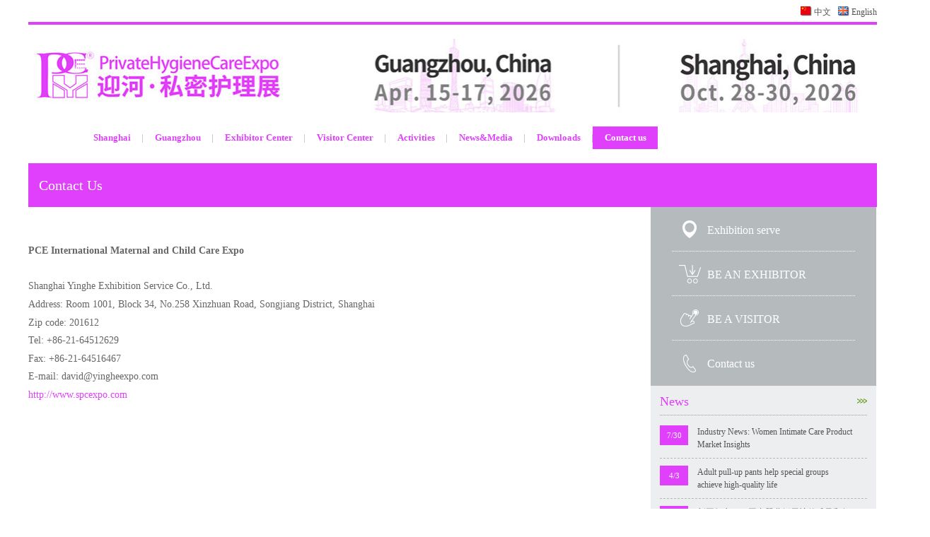

--- FILE ---
content_type: text/html
request_url: http://www.spcexpo.net/eng/news.asp?id=258
body_size: 3484
content:

<!DOCTYPE html PUBLIC "-//W3C//DTD XHTML 1.0 Transitional//EN" "http://www.w3.org/TR/xhtml1/DTD/xhtml1-transitional.dtd">
<html xmlns="http://www.w3.org/1999/xhtml">
<head id="Head1">

<meta http-equiv="Content-Type" content="text/html; charset=gb2312" />
<meta http-equiv="X-UA-Compatible" content="IE=Edge">
<title>International Private Care & Sanitation Supplies Expo</title>
<meta name="keywords" content="International Private Care & Sanitation Supplies Expo" />
<meta name="description" content="International Private Care & Sanitation Supplies Expo·口腔用品展·洗涤用品展·个护电器展·眼护用品展" />
<link rel="stylesheet" href="images/font-awesome.css">
<!--[if IE 7]>
<link rel="stylesheet" href="/templates/default/cn/css/font-awesome-ie7.css">
<![endif]-->

<meta name="viewport" content="width=device-width, initial-scale=1.0, maximum-scale=1.0">
<!-- CSS styles -->
<link href="images/reset.css" type="text/css" rel="stylesheet"/>
<link href="images/animate.css" type="text/css" rel="stylesheet">
<link href="images/css_et.css" rel="stylesheet" type="text/css">
<link href="images/width_et.css" rel="stylesheet" type="text/css">
<link href="images/style_et.css" rel="stylesheet" type="text/css">
<link rel="stylesheet" type="text/css" href="images/responsive.css">

<!-- CSS Registration -->
<link href="images/ite_vr_css.css" rel="stylesheet" type="text/css" />

<!-- JS files -->
<script src="images/jquery-latest.js"></script>
<script src="images/respond.js"></script>
<script src="images/et-scripts.js"></script>

<!--[if lt IE 10]><script src="/templates/default/cn/js/html5.js"></script><![endif]-->

</head>
<body>
<div class="wrapper">
<div class="container">

<!-- Service Open -->
<section class="service"><div class="language"><div class="languageSelectionWithCultures">
<div><a href="index.asp"><img src="images/cn.png"  /></a><a href="../index.asp">中文</a></div> <div><a href="index.asp"><img src="images/en.png" /></a><a href="index.asp">English</a></div>
</div>
</div></section>
<!-- Service Close -->
<!-- Header Open -->
<header><div class="logotype111"><a href="index.asp"><img src="logo.jpg" style="width:100%;"/></a></div> </header>
 
<!-- Navigation open -->

<div class="header_wrapper">

<nav>

	<ul id="menuElem" class="menu" style="width:1200px; margin-left:-300px;">
	<li class="sub hide"><a href="news.asp?id=1">Shanghai</a></li>
    <li class="line"></li>
		<li class="sub hide"><a href="news.asp?id=271">Guangzhou</a>
		<!--<ul>
<li><a href="news.asp?id=1">Introduction</a></li>
<li><a href="news.asp?id=2">Host Unit</a></li>
<li><a href="news.asp?id=3">Schedule</a></li>
<li><a href="news.asp?id=4">Exhibits scope</a></li>


		</ul>-->
		</li>
		<li class="line"></li>
       
		<li class="sub hide"><a href="news.asp?id=11">Exhibitor Center</a>
		<ul>
<li><a href="news.asp?id=11">Why to attend</a></li>
<li><a href="dj.asp" target="_blank">Registered</a></li>
<li><a href="news.asp?id=5">Exhibitor Services</a></li>
<li><a href="news.asp?id=10">Exhibition Cost</a></li>


		</ul>
		</li>
        <li class="line"></li>
		<li class="sub hide"><a href="news.asp?id=14">Visitor Center</a>
		<ul>
<li><a href="news.asp?id=14">Why to Visit</a></li>
<li><a href="news.asp?id=13">Exhibit Directory</a></li>
<li><a href="dj.asp" target="_blank">Registered</a></li>
<li><a href="news.asp?id=255">Exhibitor list</a></li>


		</ul>
		</li>
		<li class="line"></li>
		<li class="sub hide"><a href="sort2.asp?dy1=同期活动">Activities</a>
		<ul>
        

<li><a href="news.asp?id=1497">Turntable lottery</a></li>

<li><a href="news.asp?id=1496">Find Treasures</a></li>

<li><a href="news.asp?id=1495">Checkpoint </a></li>



		</ul>		
		
		</li>
		<li class="line"></li>
		<li class="sub hide"><a href="sort.asp?dy1=行业新闻">News&Media</a>
		<ul>
			<li><a href="sort.asp?dy1=行业新闻">News</a></li>             
			<li><a href="news_mt.asp">Media</a></li>
           
		</ul>
		</li>
		

        <li class="line"></li>
		<li class="sub hide"><a href="news_down.asp">Downloads</a>

        </li>
		<li class="line"></li>
		<li class="sub hide"><a href="news.asp?id=258" style="color:#fff;background:#e040fb;">Contact us</a></li>
	</ul>

</nav>
</div>
<!-- Navigation close -->





 


<!-- Main open -->
<main>

<section class="layer">
<div class="header-internal">
<h1>Contact Us</h1>
</div>
</section>

<section class="layer">
<div class="gd-2">
<div class="container-internal containers text">
<p>

<p>
	<span style="color:#666666;font-size:14px;"><strong><br />
</strong></span> 
</p>
<p>
	<span style="color:#666666;font-size:14px;"><strong>PCE International Maternal and Child Care&nbsp;Expo</strong></span> 
</p>
<p>
	<br />
</p>
<p>
	<span style="color:#666666;font-size:14px;">Shanghai Yinghe Exhibition Service Co., Ltd.</span> 
</p>
<p>
	<span style="color:#666666;font-size:14px;">Address: Room 1001, Block 34, No.258 Xinzhuan Road, Songjiang District, Shanghai</span> 
</p>
<p>
	<span style="color:#666666;font-size:14px;">Zip code: 201612</span> 
</p>
<p>
	<span style="color:#666666;font-size:14px;">Tel: +86-21-64512629</span> 
</p>
<p>
	<span style="color:#666666;font-size:14px;">Fax: +86-21-64516467</span> 
</p>
<p>
	<span style="color:#666666;font-size:14px;">E-mail: david@yingheexpo.com</span> 
</p>
<p>
	<span style="color:#666666;font-size:14px;"><a href="http://www.spcexpo.com">http://www.spcexpo.com</a></span> 
</p>
<p>
	<br />
</p>
<p>
	<span style="color:#666666;font-size:14px;"></span>&nbsp;
</p>

</p></div>
</div>

<div class="gd-3"><div class="gd-3 box-list-internal">
<a class="lnk" href="news.asp?id=11">Exhibition serve</a>
<a class="gt" href="dj.asp" target="_blank">BE AN EXHIBITOR</a>
<a class="bs" href="dj.asp" target="_blank">BE A VISITOR</a>
<a class="contact"  href="news.asp?id=258">Contact us</a>
</div>

<div class="gd-3 box-news ec">
<div class="container">
<h2><a href="sort.asp?dy1=%D0%D0%D2%B5%D0%C2%CE%C5"><span><img src="images/arrow.png"></span>News</a></h2>

<div>
<time datetime="1567131679">7/30</time>
<a href="news.asp?id=1509">Industry News: Women Intimate Care Product Market Insights</a>
</div>

<div>
<time datetime="1567131679">4/3</time>
<a href="news.asp?id=1508">Adult pull-up pants help special groups achieve high-quality life</a>
</div>

<div>
<time datetime="1567131679">10/24</time>
<a href="news.asp?id=1507">新国标之下，国产婴儿纸尿裤的质量和舒适性双双提高</a>
</div>

<div>
<time datetime="1567131679">10/24</time>
<a href="news.asp?id=1506">Selected in the second "Green Point China" top 50 list, the whole cotton era of the whole industry chain green innovation was recognized</a>
</div>

<div>
<time datetime="1567131679">10/24</time>
<a href="news.asp?id=1504">Market size and development trend of disposable medical disinfection wipes in China</a>
</div>


</div>
</div></div>
</section>

</main>
<!-- Main close -->    

<!-- Footer open -->
<footer>
<div class="footer-top">

	<ul id="menuElem">
		<li class="sub hide" style=""><a href="news.asp?id=1" style="">Overview</a>
		<ul>
<li><a href="news.asp?id=1">Introduction</a></li>
<li><a href="news.asp?id=2">Host Unit</a></li>
<li><a href="news.asp?id=3">Schedule</a></li>
<li><a href="news.asp?id=4">Exhibits scope</a></li>


		</ul>
		</li>
		<li class="sub hide" style=""><a href="news.asp?id=11">Exhibitor Center</a>
		<ul>
<li><a href="news.asp?id=11">Why to attend</a></li>
<li><a href="dj.asp" target="_blank">Registered</a></li>
<li><a href="news.asp?id=5">Exhibitor Services</a></li>
<li><a href="news.asp?id=10">Exhibition Cost</a></li>


		</ul>
		</li>
		<li class="sub hide" style=""><a href="news.asp?id=14">Visitor Center</a>
		<ul>
<li><a href="news.asp?id=14">Why to Visit</a></li>
<li><a href="news.asp?id=13">Exhibit Directory</a></li>
<li><a href="dj.asp" target="_blank">Registered</a></li>
<li><a href="news.asp?id=255">Exhibitor list</a></li>


		</ul>
		</li>
		
        <li class="sub hide" style=""><a href="sort.asp?dy1=行业新闻">News&Media</a>
		<ul>
<li><a href="sort.asp?dy1=行业新闻">News</a></li>             
			<li><a href="news_mt.asp">Media</a></li>


		</ul>
		</li>
        
<li class="sub hide" style=""><a href="sort2.asp?dy1=同期活动">Activities</a>

		</li>
		
	</ul>
    
    <div class="weixin">
	
    <img src="ewm.jpg"/><br>

     


    </div>


</div>
<div class="footer-bottom">
<div class="organiser"><br>
Copyright &copy; </span><span class="bai2">International Private Care & Sanitation Supplies Expo&nbsp; &nbsp;&nbsp;<a href="http://www.miitbeian.gov.cn/" target="_blank" style="color:#666;">沪ICP备17037700号-6</a> 
</div>
<div class="social">
<span> </span>
<a href="javascript:void(0);" onclick="document.getElementById('wechat_modal').style.display ='block'"><img src="images/ico_wx.jpg"/></a>
<a href="http://weibo.com/" target="_blank"><img src="images/ico_wb.jpg"/></a><br />
<br />

</div>
<div class="clearfix"></div>

</div>
</footer>
<!-- Footer close -->

<div id="wechat_modal">
    <div class="wechat_modal_header">
    	<a class="close" onclick="javascript:document.getElementById('wechat_modal').style.display='none';" target="_self">×</a>
        <h3>关注PCE</h3>
    </div>
    <div class="imgbox">
        <img src="ewm2.jpg">
    </div>
    <div class="bott">
        <div class="txt">扫描二维码，关注PCE</div>
    </div>
</div>

</div>
</div>

<!--toTop-->
<div class="toTop">&nbsp;</div>

</body>
</html>

--- FILE ---
content_type: text/css
request_url: http://www.spcexpo.net/eng/images/reset.css
body_size: 907
content:
html, body, div, span, applet, object, iframe,
h1, h2, h3, h4, h5, h6, p, blockquote, pre,
a, abbr, acronym, address, big, cite, code,
del, dfn, em, img, ins, kbd, q, s, samp,
small, strike, strong, sub, sup, tt, var,
b, u, i, center,
dl, dt, dd, ol, ul, li,
fieldset, form, label, legend,
 caption, tbody, tfoot, thead,  th, 
article, aside, canvas, details, embed,
figure, figcaption, footer, header, hgroup,
menu, nav, output, ruby, section, summary,
time, mark, audio, video
{
	margin:0;
	padding:0;
	border:0;
	font-size:100%;
	font:inherit;
	vertical-align:baseline;
}
.aaa111{ background-color:#e040fb;}
/* HTML5 display-role reset for older browsers */
article, aside, details, figcaption, figure,
footer, header, hgroup, menu, nav, section, main
{display: block;}

body
{line-height:1;}

ol, ul
{list-style:none;}

blockquote, q
{quotes:none;}

blockquote:before, blockquote:after,
q:before, q:after
{
	content:'';
	content:none;
}
table
{
	border-collapse:collapse;
	border-spacing:0;
}

strong
{font-weight:bold;}

.clearfix:after 
{
	content: ".";
	display: block;
	height: 0;
	max-height:0px;
	clear: both;
	visibility: hidden;
}
*html .clearfix{zoom: 1;}
+html .clearfix{zoom: 1;}

/* Minification failed (line 61, error number 1049): Browser hack generates invalid CSS */


--- FILE ---
content_type: text/css
request_url: http://www.spcexpo.net/eng/images/css_et.css
body_size: 1627
content:
body{color:#555}a{color:#e040fb}h1,h2,h3,h4,h5,h6{color:#e040fb}input[type=text],input[type=password],select,textarea{border-color:#b5bbbd}.service{border-bottom-color:#e040fb}.service a{color:#555} header .about{padding:0 0 0 15px; font-size:16px !important;}header .about .name{color:#666; font-weight:bold; line-height:22px;}header .about .date-venue{
	color:#fff;
	font-size:13px;
	background:#e040fb;
	width:463px;
	font-weight:bold;
	padding-top: 0;
	padding-right: 0;
	padding-bottom: 0;
	padding-left: 5px;
}header .about .date-venue em{color:#fff}nav{
	margin-top: 0;
	margin-right: 0;
	margin-bottom: 0;
	margin-left: 55px;
}nav>ul>li>a{color:#e040fb;border-left-color:#e040fb;border-bottom-color:#e040fb; font-size:13px; font-weight:normal;}nav .line{width:0px; border-left:1px solid #ccc !important; float:left; height:12px; margin:11px 0 0 0;}nav>ul>li:hover>a,nav>ul>li.active>a{color:#fff;background:#e040fb}nav .sub ul{background:#f9f9f9;border-top-color:#e040fb}nav .sub ul a{border-bottom-color:#c3c7c9}nav .sub ul li:hover{background:#c3c7c9}nav .sub ul li:hover a{color:#555}.main-slider .slider-container a span{background:#e040fb;color:#fff}.box-about{color:#fff}.box-about h1,.box-about h2,.box-about h3,.box-about a{color:#fff}.box-list-main a,.box-list-internal a{border-bottom-color:#fff}.box-list-main a{color:#fff;background-color:#e040fb; margin:0 30px;}.box-list-internal a{color:#fff;background-color:#b5bbbd}.box-list-main a:hover,.box-list-internal a:hover{color:#c3c7c9}.ctc{background-color:#e040fb!important}.header-internal{background:#e040fb}.header-internal h1{color:#fff}.expositionlist div{background:#eceeef}.expositionlist div a:hover{background:#c3c7c9;color:#555}.expositionpavilion a{background:#c3c7c9;color:#fff}.expositionpavilion a:hover,.expositionpavilion .active{background:#e040fb;color:#fff}.expositionarea .tooltip{background:#c3c7c9;color:#555}.support-menu .line{border-bottom-color:#b5bbbd}.support-menu a{background:#b5bbbd;color:#fff;border-top-color:#b5bbbd;border-left-color:#b5bbbd;border-right-color:#b5bbbd;border-bottom-color:#b5bbbd}.support-menu a:hover,.support-menu .active a{background:#fff;color:#555;border-top-color:#b5bbbd;border-left-color:#b5bbbd;border-right-color:#b5bbbd;border-bottom-color:#fff;background:#fff}.container-support .support-list .description .letter{background:#e040fb;color:#fff}.box-hotlink a{color:#555}.box-hotlink a:hover{color:#e040fb}.box-hotlink .new span{background:#c00;color:#fff}.pager a{background:#eceeef;color:#555}.pager a:hover,.pager span{background:#e040fb;color:#fff}.btn-submit{background:#e040fb;color:#fff}.btn-reset{background:#b5bbbd;color:#fff}.sideservice div a{color:#fff}.sideservice .ss-bs{background-color:#e040fb}.sideservice .ss-gt{background-color:#e040fb}.productlist h5{border-bottom-color:#b5bbbd;color:#555}.box-exhibition{color:#555}.box-exhibition div h2{border-bottom-color:#b5bbbd}.box-exhibition-landing .links a:hover{color:#e040fb}.box-slider h2{border-bottom-color:#e040fb}.box-slider a div{color:#555;background-color:#f9f9f9}.container-photogallery a span{background:#fff;color:#555}.container-videogallery div .about{background:#eceeef}.forms .FormPanel .FormButton{background:#e040fb;color:#fff}.btn:hover{background:#e040fb}.forms-event .FormPanel .FormButton{background:#e040fb;color:#fff}.btn:hover{background:#e040fb}.event-menu ul{border-bottom-color:#b5bbbd}.event-menu li a{background:#b5bbbd;color:#fff}.event-menu .active a,.event-menu li a:hover{background:#e040fb}.event-program-list>div{border-bottom-color:#b5bbbd}.event-program-list .plug{border-bottom-color:#b5bbbd}.event-program-list .speaker .description .materials,.event-program-list .sd-link{background-color:#e040fb;color:#fff}.event-program-list .sd-link:hover{background:#e040fb}.event-contest-list .cl-item a div{border:1px solid #b5bbbd;color:#555}.event-contest-list em{color:#fff;background:#e040fb}.event-contest-list .vote{color:#fff;background:#e040fb}.footer-top{background:#b5bbbd}.footer-top a{color:#fff}.footer-bottom .support div div nobr{background:#eceeef;border-color:#b5bbbd}.box-news h2{border-bottom-color:#e040fb}.box-news h2 a{color:#e040fb}.box-news div div{border-bottom-color:#b5bbbd}.box-news time{background:#e040fb;color:#fff}.box-news a{color:#555}.box-news a:hover{color:#e040fb}.news-list article{border-bottom-color:#b5bbbd}.news-filter a{background:#eceeef;color:#555}.news-filter a:hover,.news-filter .active{background:#e040fb;color:#fff}.showmore{background:#e040fb;color:#fff}.text .dsgn th{border-bottom-color:#e040fb;background:#eceeef}.text .dsgn td{border-bottom-color:#b5bbbd}.Logonform{}.Logonform .LogonBlock .btn,.Logonform .RetrievalPassword .btn{background-color:#e040fb}.Logonform .LogonBlock .btn:hover{background-color:#e040fb}.exhibitorlist .header{background:#e040fb;color:#fff}.exhibitorlist .row{border-bottom-color:#b5bbbd}.categorieslist a{color:#555}.categorieslist a:hover,.categorieslist .active{background:#e040fb;color:#fff}.feedbackform{border:1px solid #b5bbbd;background:#f9f9f9}.feedbackform #feed{background:#e040fb;color:#fff}.addfeedback a{background:#e040fb;color:#fff}


--- FILE ---
content_type: text/css
request_url: http://www.spcexpo.net/eng/images/width_et.css
body_size: 1782
content:
@media screen and (min-width:1200px) {
	.wrapper {
	width:1200px
}
header .logotype {
	width:320px
}
header>div {
	display:table-cell
}
.siteswitch a {
	display:table-cell
}
.main-slider {
	height:470px
}
.box-list-main a {
	padding:18px 0 0 50px;
	height:35px
}
.box-slider .container {
	width:inherit
}
.box-support {
	width:100%;
	display:table
}
.box-support h2 {
	display:table-caption
}
.box-support .container {
	display:table-row
}
.box-support .container div {
	display:table-cell;
	width:20%
}
.gd-1,.gd-2,.gd-3 {
	float:left
}
.gd-1 {
	width:100%
}
.gd-2 {
	width:880px
}
.gd-3 {
	width:319px
}
.b-300-80 {
	width:985px;
	margin:0 0 0 -28px
}
.b-300-80 a,.b-300-80 object {
	float:left;
	margin:0 0 0 28px
}
.filter .countries,.filter .mcategories,.filter .acategories {
	width:309px;
	float:left
}
.filter .searchbyname {
	width:799px;
	float:left
}
.filter input {
	width:100%
}
.filter select {
	width:100%
}
.exhibitorlist .row .place {
	width:150px;
	font-size:11px
}
.exhibitorlist .row .name {
	width:368px;
	font-size:14px
}
.exhibitorlist .row .country {
	width:80px;
	font-size:11px
}
.exhibitorlist .header .name {
	width:518px
}
.exhibitorlist .header .country {
	width:80px
}
.exhibitorlist .name {
	width:637px
}
.exhibitorlist .country {
	width:100px
}
.exhibitorlist .pavilion {
	width:130px
}
.exhibitorlist .stand {
	width:50px;
	text-align:center
}
nav>ul {
	padding:0 0 0 320px
}
nav>ul>li {
	float:left
}
nav>ul>li>a {
	font-weight:bold;
}
nav .sub ul {
	display:none;
	border-top-style:solid;
	border-top-width:2px
}
nav .sub:hover ul {
	position:absolute;
	display:block;
	z-index:2
}
nav .sub ul a {
	width:110px;
	border-bottom-style:solid;
	border-bottom-width:1px
}
nav .sub li {
	-webkit-transition:background .5s ease,color .3s ease;
	transition:background .5s ease,color .3s ease
}
nav .sub a {
	padding:7px 16px 7px 17px;
	display:block
}
.event-contest-list .cl-item {
	float:left;
	width:304px;
	margin:0 0 40px 9px
}
.event-contest-list .indent {
	margin:0 0 0 -9px
}
}@media screen and (max-width:959px) {
	.wrapper {
	width:880px
}
.wrapper>.container {
	padding:0 0 0 0
}
header .logotype {
	width:319px
}
header>div {
	display:table-cell
}
.siteswitch a {
	display:block
}
.box-about,.box-list-main,.box-list-internal,.box-free,.box-section,.box-hotlink,.box-slider {
	width:50%;
	float:left
}
.box-list-main a {
	padding:23px 0 0 50px;
	height:40px
}
.box-slider .container {
	width:100%
}
.box-support {
	width:100%;
	display:table
}
.box-support h2 {
	display:table-caption
}
.box-support .container {
	display:table-row
}
.box-support .container div {
	display:table-cell;
	width:20%
}
.box-support .container div img {
	width:120px
}
.b-300-80 {
	width:100%;
	margin:0 0 0 -15px
}
.b-300-80 a,.b-300-80 object {
	float:left;
	margin:0 0 10px 15px
}
.b-957-80 img,.b-957-80 object {
	width:100%
}
.filter {
	overflow:hidden
}
.filter div {
	width:100%;
	float:none
}
.filter input {
	width:100%
}
.filter select {
	width:100%
}
.exhibitorlist .name {
	width:310px
}
.exhibitorlist .country {
	width:100px
}
.exhibitorlist .pavilion {
	width:130px
}
.exhibitorlist .stand {
	width:50px;
	text-align:center
}
nav>ul {
	padding:0 0 0 0
}
nav>ul>li {
	float:left;
	position:relative
}
nav>ul>li>a {
	text-decoration:none;
	font-weight:bold;
	padding:5px 13px 5px 13px
}
nav .sub ul {
	display:none;
	border-left-style:solid;
	border-left-width:1px;
	border-right-style:solid;
	border-right-width:1px;
	border-top-style:solid;
	border-top-width:2px
}
nav .sub:hover ul {
	display:block;
	position:absolute;
	z-index:2
}
nav .sub ul a {
	width:120px;
	border-bottom-style:solid;
	border-bottom-width:1px
}
nav .sub li {
	-webkit-transition:background .5s ease,color .3s ease;
	transition:background .5s ease,color .3s ease;
	display:block;
	float:none
}
nav .sub a {
	padding:1px 15px 1px 15px;
	display:block;
	text-decoration:none
}
}@media screen and (max-width:640px) {
	.wrapper {
	width:630px
}
.main-slider {
	height:410px;
	width:100%
}
}@media screen and (max-width:639px) {
	}@media screen and (max-width:568px) {
	.wrapper {
	width:558px
}
nav>ul {
	padding:0 0 0 0
}
nav>ul>li {
	float:none;
	position:relative
}
nav>ul>li>a {
	text-decoration:none;
	font-weight:bold;
	padding:5px 13px 5px 13px;
	border-left:0!important;
	border-bottom-width:2px;
	border-bottom-style:solid
}
nav .sub:hover ul {
	position:relative
}
nav .sub ul a {
	width:100%;
	border-bottom:1px solid #fff!important;
	border-bottom-style:solid;
	border-bottom-width:1px
}
nav .sub li {
	-webkit-transition:background .5s ease,color .3s ease;
	transition:background .5s ease,color .3s ease;
	display:block;
	float:none
}
nav .sub a {
	padding:1px 15px 1px 15px;
	display:block;
	text-decoration:none
}
nav .sub ul {
	display:block;
	border:0!important;
	border-left-style:solid;
	border-left-width:1px;
	border-right-style:solid;
	border-right-width:1px;
	border-top-style:solid;
	border-top-width:2px
}
nav .hide:hover ul {
	display:none;
	position:relative
}
nav .hide ul {
	display:none
}
}@media screen and (max-width:435px) {
	.wrapper {
	width:319px
}
.wrapper>.container {
	padding:0 0 0 0
}
.layer {
	width:inherit
}
main {
	width:inherit
}
header {
	width:inherit
}
header .logotype {
	width:inherit
}
header>div {
	display:block
}
header .about .name {
	text-align:center
}
header .about .date-venue {
	text-align:center
}
.siteswitch a {
	display:block
}
.gd-1,.gd-2,.gd-3 {
	float:left
}
.box-about,.box-hotlink,.box-exhibition,.box-free,.box-list-main,.box-list-internal,.box-section,.box-slider,.box-news {
	width:100%;
	float:left
}
.box-support {
	width:inherit;
	display:block
}
.box-support .container {
	width:inherit;
	display:block
}
.box-support h2 {
	display:block
}
.box-support .container div {
	display:block;
	width:inherit;
	margin:0 0 15px 0
}
.main-slider {
	width:inherit;
	height:297px
}
}@media screen and (max-width:414px) {
	}@media screen and (max-width:375px) {
	.main-slider {
	width:inherit;
	height:268px
}
}@media screen and (max-width:360px) {
	.main-slider {
	width:inherit;
	height:256px
}
}@media screen and (max-width:320px) {
	.wrapper {
	width:309px
}
.main-slider {
	width:inherit;
	height:228px
}
}.box-list-main a {
	margin:0 30px !important;
	width:260px !important;
}


--- FILE ---
content_type: text/css
request_url: http://www.spcexpo.net/eng/images/style_et.css
body_size: 9591
content:
*{font-family:'Microsoft YaHei'; font-size:12px;}body,html{height:100%}body{font-family:'Microsoft YaHei';font-size:12px;line-height:150%;min-width:320px}header,section,footer,main{overflow:hidden}img{border:0;}a{outline:none;text-decoration:none}h1{font-size:20px;line-height:130%}h2{font-size:18px}h3{font-size:16px}h4{font-size:14px}h5{font-size:12px}h1,h2,h3,h4,h5,h6,p{margin:0}a,input[type=submit],input[type=button],button{transition:background .5s ease,color .3s ease;-o-transition:background .5s ease,color .3s ease;-webkit-transition:background .5s ease,color .3s ease;-moz-transition:background .5s ease,color .3s ease;border:0;cursor:pointer}input[type=text],input[type=password],textarea{outline:0;border-width:1px;border-style:solid;box-sizing:border-box;border-radius:3px;padding:6px 12px}select{outline:0;border-width:1px;border-style:solid;box-sizing:border-box;border-radius:3px;padding:5px 12px}em{font-style:normal}table{border-collapse:collapse}td{vertical-align:top;padding:5px}iframe{width:100%;border:0}.wrapper{margin:auto}.wrapper .container{}.ec{background:#eceeef}.f9{background:#f9f9f9}.f5{background:#f5f5f5}.text h1,.text h2,.text h3,.text h4,.text h5,.text h6,.text p{margin:0 0 .8em 0;line-height:normal}.text ul,.text ol{margin:0 0 15px 30px;padding:0 0 0 0}.text ul li,.text ol li{margin:0 0 5px 0}.text ul li{list-style:disc}.text ol li{list-style:decimal}.text a:hover{text-decoration:underline}.text table{border-collapse:collapse}.text table td{vertical-align:top;padding:5px}.text em{font-style:italic}.containers{padding:20px 20px 0 0}.lmt{margin:25px 0 0 0}.siteswitch{display:table;width:100%}.siteswitch a{text-align:center;font-size:18px;padding:8px 5px;color:#fff;transition:.5s linear;-o-transition:.5s linear;-webkit-transition:.5s linear;-moz-transition:.5s linear}.siteswitch a:hover{opacity:.7}.service{padding:8px 0 5px 0;margin:0 0 20px 0;border-bottom-width:4px;border-bottom-style:solid}.service .language{float:right}.service .language a{float:left;margin:0 0 0 0}.service .language img{float:left;margin:0 3px 0 0}.languageSelectionWithCultures div{float:left;margin:0 0 0 10px}header{display:table;margin:0 0 20px 0;font-size:16px}header>div{vertical-align:top} header .about .name{margin:0 0 5px 0}nav{display:table;width:100%}main{margin:20px 0 20px 0}.box-free,.box-news,.box-hotlink,.box-slider,.box-section,.box-list-internal,.box-exhibition,.box-sponsor{height:253px}.box-list-internal a:hover{color:#e040fb;}.box-free h2 span,.box-news h2 span{margin:5px 0 0 0;}.box-free h2,.box-news h2,.box-hotlink h2,.box-slider h2,.box-exhibition h2,.box-sponsor h2{margin:0 0 .8em 0;padding:0 0 10px 0;border-bottom-style:solid;border-bottom-width:1px}.box-free h2 span,.box-news h2 span,.box-hotlink h2 span,.box-slider h2 span,.box-exhibition h2 span,.box-sponsor h2 span{float:right;font-family:monospace;font-size:30px}.box-about{height:255px;}.box-about h3{margin:0 0 .8em 0}.box-about span{background-repeat:no-repeat;position:relative;display:block;height:229px;padding:13px}.box-about a em{background:url(arrow_next_big.png) no-repeat;position:absolute;width:43px;height:43px;right:10px;bottom:10px}.box-hotlink .container{padding:13px;}.box-about .atxt{margin:0 0 0 0; padding:15px 0 0 0; text-align:center; z-index:2; }.box-about .vcd{ background:#000; height:260px;}.box-hotlink .container>div{margin:0 0 25px 0}.box-hotlink .container .new{font-size:11px;width:40px;text-align:center}.box-hotlink .container .link{width:249px;padding:0 0 0 10px}.box-hotlink .container .link,.box-hotlink .container .new{display:table-cell;vertical-align:middle}.box-hotlink span{text-align:center;display:block;padding:4px 1px 4px 1px}.box-news{overflow:hidden}.box-news .container{padding:13px}.box-news .container div{overflow:hidden;padding:0 0 10px 0;margin:0 0 10px 0;border-bottom-style:dashed;border-bottom-width:1px}.box-news .container div:last-child{border-bottom-width:0}.box-news .container div time{font-size:11px;display:block;float:left;width:40px;text-align:center;padding:5px 0 5px 0}.box-news .container div a{display:block;float:left;width:220px;padding:0 0 0 13px}.box-news .container h2 a{display:block}.box-slider{position:relative;overflow:hidden}.box-slider .container{position:inherit}.box-slider h2{display:block;margin:13px 13px 0 13px}.box-slider .container a{animation-duration:1s;width:inherit;height:inherit}.box-slider .container div{margin:13px 13px 12px 13px;height:62px}.box-slider .container img{width:inherit}.box-slider .arrow{width:33px;height:33px;bottom:15px;position:absolute}.box-slider .previous{background:url(arrow_prev_small.png) no-repeat;left:15px}.box-slider .next{background:url(arrow_next_small.png) no-repeat;right:15px}.box-free a{display:block;width:100%}.box-free a div{margin:13px;height:101px}.box-free a div ul,.box-free a div ol{margin:0 0 0 25px}.box-free a div li{list-style:disc;margin:0 0 5px 0}.box-free a img{width:inherit}.box-free a{color:#555}.box-exhibition{display:block}.box-exhibition img{width:inherit}.box-exhibition div{padding:13px}.box-exhibition-landing{}.box-exhibition-landing h2{margin:0 0 .8em 0;padding:0 0 0 0;line-height:100%;font-size:22px}.box-exhibition-landing .logotype{display:block;width:inherit}.box-exhibition-landing .logotype img{width:inherit}.box-exhibition-landing .description{height:101px;padding:13px}.box-exhibition-landing .description .date{font-size:20px;margin:0 0 7px 0}.box-exhibition-landing .links{height:101px;margin:13px;border-top:1px solid #d3d5d8}.box-exhibition-landing .links a{display:block;padding:20px 0 20px 40px;background-position:left center;background-repeat:no-repeat}.box-exhibition-landing .links .ticket{background-image:url(lnk-ticket.png)}.box-exhibition-landing .links .ticket:hover{background-image:url(lnk-ticket-active.png)}.box-exhibition-landing .links .stand{background-image:url(lnk-stand.png)}.box-exhibition-landing .links .stand:hover{background-image:url(lnk-stand-active.png)}.box-support .container div{text-align:center}.box-support div a{display:block;margin:auto}.box-support div img{margin:auto}.box-list-main{ background:#e040fb;}.box-list-internal{ background:#b5bbbd;}.box-list-main a,.box-list-internal a{background-repeat:no-repeat;background-position:left center;border-bottom-style:dotted;border-bottom-width:1px;display:block;font-size:16px; margin:0 30px;}.gt{background-image:url(ml-get-ticket.png)}.internal-list .gt{background-image:url(ml-get-ticket.png)}.bs{background-image:url(ml-book-stand.png);}.vcd{background-image:url(ml-vcd.png)}.contact{background-image:url(ml-contact.png)}.lnk{background-image:url(ml-link.png)}.box-list-main a:last-child{border-bottom:0}.box-list-internal a{background-position:0 6px;padding:24px 0 0 50px;height:38px;}.box-list-internal a:last-child{border-bottom:0;height:46px}.box-section-item{float:left; width:50%; height:210px;}.box-section-item .picture{height:130px; overflow:hidden;} .box-section-item .title{display:block; float:none; padding:10px; height:60px; background:#eee;}.box-section-item .f9{background:#fff !important;}.box-sponsor .container{padding:13px}.box-sponsor .Pager{display:none}.box-sponsor .Content .ContentPage{margin:50px 0 0 0}.box-sponsor .Content .ContentPage img{margin:auto}.header-internal{padding:18px 15px}.section-list{overflow:hidden}.section-list a{display:block}.section-list .picture img{width:100%}.section-list a .title{font-size:18px;padding:15px 15px 15px 15px}.section-list a .title em{float:right;font-family:monospace;font-size:30px}.section-list a .description{padding:0 15px 15px 15px;color:#555}.section-list a .icon-title{font-size:18px;padding:15px 15px 15px 15px;overflow:hidden}.section-list a .icon-title img{width:100px;float:left;margin:0 10px 0 0}.section-list a .icon-title span{display:block;padding:10px 0 0 0}.list-previous{overflow:hidden;margin:20px 0 20px 0}.list-previous div{float:right}.list-previous span{float:left;margin:0 10px 0 0}.list-previous ul{float:left}.list-previous li{float:left;margin:0 10px 0 0}.filter{margin:30px 0 30px -15px;overflow:hidden}.filter input,.filter select{box-sizing:border-box}.filter .countries,.filter .mcategories,.filter .acategories,.filter .searchbyname{margin:0 0 25px 15px}.btn-container{float:left;padding:16px 0 0 0;margin:0 0 0 15px}.btn-container .btn{padding:7px 12px;display:inline-block}.container-support .support-list{overflow:hidden;margin:0 0 0 -10px}.container-support .support-list>div{padding:0 0 10px 0;margin:0 0 5px 10px;overflow:hidden;font-size:11px;border-bottom-style:dashed;border-bottom-width:1px;float:left}.container-support .support-list>div>a,.container-support .support-list>div>span{display:block;float:left;min-width:130px;min-height:130px;text-align:center}.container-support .support-list .quater{width:147px}.container-support .support-list div img{float:left;width:130px}.container-support .support-list .description{margin:10px 0 0 10px;width:164px;float:left}.container-support .support-list .description .letter{background-image:url(icon_material.png);background-position:right center;background-repeat:no-repeat;padding:5px 10px;display:block;margin:5px 0 0 0}.support-menu{overflow:hidden;margin:0 0 15px 0}.support-menu .line{border-bottom-style:solid;border-bottom-width:1px}.support-menu ul{overflow:hidden;margin:0 0 -1px 0}.support-menu li{float:left;margin:0 10px 0 0}.support-menu a{display:block;text-decoration:none;padding:7px 15px 7px 15px;border-style:solid;border-width:1px}.feedback-list .feedback-item{margin:0 0 25px 0}.feedback-list .feedback-item div{font-size:16px;font-weight:bold;margin:0 0 5px 0}.feedback-list .feedback-item span{display:block;margin:0 0 10px 0}.feedback-list .feedback-item em{display:block;text-align:right}.event-menu{margin:0 0 10px 0;overflow:hidden}.event-menu ul{overflow:hidden;padding:0;margin:0;border-bottom-style:dashed;border-bottom-width:1px}.event-menu li{display:block;float:left;margin:0 0 10px 0}.event-menu li a{display:block;padding:10px;margin:0 10px 0 0;text-decoration:none}.event-item{margin:0 0 10px 0}.event-item .date,.event-item .time,.event-item .venue{margin:0 0 10px 0;display:block}.event-item .date em,.event-item .time em,.event-item .venue em{font-weight:bold;display:block;float:left;margin:0 0 0 0;width:140px}.event_pictures{overflow:hidden;margin:-4px 0 15px 0}.event_pictures img{width:305px;float:left;margin:0 0 0 4px}.internal-event .list-previous li{list-style:none!important}.event-program-list div div{overflow:hidden}.event-program-list>div{overflow:hidden;padding:20px 0 20px 0;border-bottom-style:dashed;border-bottom-width:1px}.event-program-list .plug{overflow:hidden;padding:20px 0 0 0;border-bottom-style:solid;border-bottom-width:1px}.event-program-list .header{margin:0 0 20px 0}.event-program-list .header time{width:120px;float:left;background:url(time.png) no-repeat;font-size:14px;padding:3px 0 8px 40px}.event-program-list .header h4{float:left;padding:3px 0 0 0}.event-program-list .speaker time{background:url(time.png) no-repeat;font-size:14px;display:block;padding:3px 0 8px 40px;margin:0 0 10px 0}.event-program-list .speaker figure{width:160px;float:left}.event-program-list .speaker figure img{max-width:135px}.event-program-list .speaker .description{float:left;width:448px}.event-program-list .speaker .description div{margin:0 0 5px 0}.event-program-list .speaker .description .materials{background-image:url(icon_material.png);background-repeat:no-repeat;background-position:center right;padding:10px 40px 10px 10px;display:inline-block}.event-program-list .speaker .description .sd-link{display:inline-block;padding:10px;margin:0 0 5px 0;opacity:.7}.sd-link:hover{text-decoration:none!important}.event-contest-listt{}.event-contest-list .cl-item{float:left}.cl-item a{display:block;overflow:hidden}.event-contest-list div a:hover{text-decoration:none}.event-contest-list a img{width:100%}.event-contest-list .cl-item a div{display:block;padding:8px 10px 8px 10px;margin:0 0 11px 0;-webkit-transition:background .5s ease,color .3s ease;transition:background .5s ease,color .3s ease;font-size:18px}.event-contest-list .cl-item a div span{display:block;min-height:35px;margin:0 0 5px 0}.event-contest-list .cl-item a em{display:block;text-align:center;font-style:normal;font-size:18px;height:28px;margin-top:11px;padding-top:5px;text-decoration:none}.event-contest-list .vote{display:block;text-align:center;font-style:normal;font-size:18px;height:28px;margin-top:11px;padding-top:5px}.event-contest-list em:hover,.event-contest-list .vote:hover{text-decoration:none}.footer-top{margin:0 0 10px 0;overflow:hidden;padding:15px}.footer-top a{margin:0 0 .8em 0;padding:0 10px 0 0;display:block;font-size:14px}.footer-top>ul>li:last-child{margin-right:0;width:150px}.footer-top li{float:left;width:150px}.footer-top li li{ margin:0 0 5px 0;float:none}.footer-top li li a{margin:0 0 0 0;font-size:10px;line-height:130%}.footer-top li li a:hover{text-decoration:underline}.footer-bottom{padding:0 0 30px 0;overflow:hidden}.footer-bottom h5{color:inherit;margin:0 0 15px 0}.footer-bottom .organiser,.footer-bottom .support{float:left}.footer-bottom .organiser{margin:0 35px 0 0}.footer-bottom .organiser div img,.footer-bottom .organiser div span{display:block;float:left; margin:0 20px 0 0;}.footer-bottom .organiser div span{margin:0 0 0 10px;font-size:10px;line-height:110%}.footer-bottom .organiser div span a{color:inherit}.footer-bottom .support div div{display:block;float:left;margin-right:10px;position:relative;cursor:pointer}.footer-bottom .social{float:right;margin:20px 0 0 0}.footer-bottom
.social span{float:left; margin:15px 5px 0 0; font-weight:bold;}.footer-bottom .social a{display:block;float:left;margin:0 0 0 10px;}.footer-bottom .social a:hover{background-position:0 0}.alert,.ErrorLabel,.EditingFormErrorLabel{display:block;padding:10px;text-align:center;margin:10px 0 10px 0}.error,.ErrorLabel,.EditingFormErrorLabel{border:1px solid #f4cccd;background:#fcf2f3;color:#8b2121}.error a{color:#8b2121}.info,.InfoLabel{border:1px solid #bedbe7;background:#f0f8fd;color:#1c769c}.info a{color:#1c769c}.warning{border:1px solid #f6e2a6;background:#fdf7e5;color:#b28e22}.warning a{color:#b28e22}.sideservice{display:none;position:fixed;right:0;top:238px;z-index:999}.sideservice div{-webkit-transition:background .5s ease,color .3s ease;transition:background .5s ease,color .3s ease;background:url(sideservice_sprite.png) no-repeat;position:absolute;right:0;width:50px;height:50px;text-decoration:none;cursor:pointer}.sideservice div a{font-family:Verdana;text-decoration:none;margin:6px 0 0 50px;display:block;height:44px;font-size:14px;width:220px}.sideservice .ss-bs{background-position:0 -50px;top:120px}.sideservice .ss-gt{background-position:0 0;top:60px}.toTop{background:url(totop.png) no-repeat;width:50px;height:30px;position:fixed;right:0;bottom:0;cursor:pointer;display:none}.frame{display:none;z-index:999997;position:fixed;top:0;left:0;width:100%;height:100%}.admin_add{overflow:auto;padding:20px;width:530px}.admin_add h2{margin:0 0 .8em 0}.ad{width:570px;margin:-280px 0 0 -285px}.shadow{display:none;width:100%;height:100%;background:#000;top:0;left:0;opacity:.5;z-index:999998;position:fixed}.popup{position:fixed;z-index:999999;overflow:hidden;border:1px solid #4071b5;background:#fff;left:50%;top:50%}.popup iframe{height:100%}.table-with-border{border-collapse:collapse;border:1px solid #555}.table-with-border td{border:1px solid #555}.pager{overflow:hidden;text-align:right;margin:0 0 30px 0}.pager a,.pager span{display:block;float:left;padding:6px 10px 6px 10px;margin:0 6px 0 0;text-decoration:none}.dn{display:none}.db{display:block}.nomargin{margin:0!important}.btn{border-radius:3px}.feedbackform{width:480px;position:fixed;top:40%;left:50%;margin-left:-240px;padding:10px 10px 0 10px;display:none;z-index:999999}.feedbackform span{display:block}.feedbackform div{margin:0 0 10px 0}.feedbackform input{padding:10px;width:100%}.feedbackform textarea{padding:10px;width:100%}.feedbackform #feed{border:0;width:480px;cursor:pointer}.addfeedback{text-align:right;margin:0 0 0 0}.addfeedback a{padding:10px;text-decoration:none}.feedbackmessage{display:none;z-index:999999;width:480px;position:fixed;top:40%;left:50%;margin-left:-240px}.Logonform{display:none;background:#fff;border:1px solid #ddd;border-radius:3px;position:fixed;z-index:999999;top:250px;left:50%;width:360px;margin:0 0 0 -181px}.Logonform .LogonBlock,.Logonform .ForgottenPassword{padding:40px 40px 0 40px}.Logonform .RetrievalPassword{padding:40px 40px 20px 40px}.Logonform .LogonBlock .group,.Logonform .RetrievalPassword .group{position:relative;margin-bottom:20px}.LogonBlock .fa{position:absolute;top:14px;left:13px;font-size:16px;color:#c3c3c3;display:inline-block;font:normal 14px/1 FontAwesome;font-size:inherit;text-rendering:auto;-webkit-font-smoothing:antialiased;-moz-osx-font-smoothing:grayscale;transform:translate(0,0)}.LogonBlock .checkbox{margin-bottom:20px;padding-left:20px;box-sizing:border-box}.LogonBlock .checkbox input[type=checkbox]{border-radius:3px;padding-left:10px;font-size:14px;background:#fff;border:1px solid #bdc4c9;box-shadow:inset 0 1px 0 #f1f0f1;position:absolute;margin-left:-20px;line-height:normal}.form-control{width:100%;border-radius:3px;font-size:14px;background:#fff;display:block;box-shadow:inset 0 1px 0 #f1f0f1;height:40px;padding-left:38px}.Logonform .LogonBlock .btn,.Logonform .RetrievalPassword .btn{font-weight:600;border-radius:3px;font-size:14px;cursor:pointer;height:42px;width:100%;color:#fff;border:none}.list{overflow:hidden;margin:0 0 30px 0}.list div,.list em{display:block;overflow:hidden}.list div span,.list em>a,.list em span{display:block;float:left;text-decoration:none;padding:5px}.list em a span{display:block;float:left}.list div span{font-weight:bold}.exhibitorlist .stand{text-align:center}.productlist{overflow:hidden;margin:0 0 20px 0}.productlist div{overflow:hidden;padding:10px;font-size:11px;margin:0 0 5px 0}.productlist a{text-decoration:none}.productlist h5{margin:0 0 4px 0;font-weight:bold;font-size:inherit;border-bottom-style:solid;border-bottom-width:1px}.productlist span{display:block;float:left}.productlist .productname{width:100%;margin:0 0 20px 0}.productlist .productname a{font-size:15px}.productlist .maincategories{width:360px;margin-right:10px}.productlist .exhibitorname{width:450px;margin-right:10px}.productlist .stand{width:77px;text-align:center}.forms .FormPanel{width:100%}.forms .FormPanel div{margin:0 0 15px 0;overflow:hidden}.forms .FormPanel div div,.forms .FormPanel span{float:left}.forms .FormPanel div div{width:150px;text-align:right;padding:5px 5px 0 0}.forms .FormPanel .EditingFormControlNestedControl{width:300px!important;padding:0 0 0 0!important}.forms .FormPanel .EditingFormControlNestedControl input{width:inherit}.forms .FormPanel .EditingFormErrorLabel{width:110px;font-size:10px;text-align:center;margin:0 0 0 9px;padding:4px 0 4px 0}.forms .RadioButtonList{text-align:left}.forms .FormPanel .FormButton{padding:10px}.forms-event .FormPanel{width:100%}.forms-event .FormPanel div{margin:0 0 15px 0;overflow:hidden}.forms-event .FormPanel div div,.forms-event .FormPanel span{float:left}.forms-event .FormPanel div div{width:150px;text-align:right;padding:5px 5px 0 0}.forms-event .FormPanel .EditingFormControlNestedControl{width:463px!important;padding:0 0 0 0!important}.forms-event .FormPanel .EditingFormControlNestedControl input{width:inherit}.forms-event .FormPanel .EditingFormErrorLabel{width:110px;font-size:10px;text-align:center;margin:0 0 0 9px;padding:4px 0 4px 0}.forms-event .RadioButtonList{text-align:left}.forms-event .FormPanel .FormButton{padding:10px}.news-list{margin:0 0 30px 0}.news-list article{padding:25px 0 25px 0;overflow:hidden;border-bottom-style:dashed;border-bottom-width:1px;width:100%}.news-list article time{font-size:14px}.news-list article .tags{float:right}.news-list article h2{margin:4px 0 .8em 0;line-height:130%}.news-list article h2 a{text-decoration:none}.news-list article .teaser{width:217px;float:left}.news-list article .description{margin:0 0 0 232px}.news-list article .teaser a,.news-list article .teaser img{width:inherit}.news-item{width:100%}.news-item .tags{margin:0 0 10px 0}.news-item .tags span{float:right}.news-item .description{margin:0 0 10px 0}.news-item .teaser{width:inherit;margin:0 0 10px 0}.news-item .teaser img{width:inherit}.news-back{margin:10px 0 0 0;text-align:right}.news-filter{margin:0 0 20px 0;overflow:hidden}.news-filter a,.news-filter span{padding:6px 10px 6px 10px;margin:0 5px 0 0;display:block;float:left}.container-photogallery{overflow:hidden;margin:0 0 15px 0}.container-photogallery .indent{margin:0 0 0 -18px}.container-photogallery a{float:left;display:block;width:300px;height:200px;position:relative;margin:0 0 0 18px}.container-photogallery img{max-width:300px}.container-photogallery a span{position:absolute;z-index:1;font-size:14px;bottom:0;left:0;opacity:.8;padding:8px 12px 8px 12px;width:276px}.container-photogallery-list{overflow:hidden}.container-photogallery-list .indent{margin:0 0 0 -10px}.container-photogallery-list a{width:304px;max-width:304px;max-height:195px;min-height:195px;float:left;text-align:center;margin:0 0 10px 10px}.container-photogallery-list a img{max-width:inherit;max-height:inherit;display:inline-block;vertical-align:middle}.container-videogallery{overflow:hidden;margin:0 0 15px 0}.container-videogallery h2{margin:0 0 .8em 0}.container-videogallery div{margin:0 0 20px 0}.container-videogallery div .about{float:left;width:190px;padding:10px;height:220px}.container-videogallery div .about h3{margin:0 0 .8em 0}.container-videogallery div .iframe{float:left;width:408px;height:240px}.previous_pv{overflow:hidden;margin:0 0 20px 0}.previous_pv span{float:left;margin:0 5px 0 0}.previous_pv ul,.previous_pv li{float:left;margin:0 5px 0 0}.banner a,.banner noindex{display:block}.main-slider{overflow:hidden;position:relative}.main-slider .slider-container{width:inherit;height:inherit;position:inherit}.main-slider .slider-container a{animation-duration:1s;width:inherit;height:inherit}.main-slider img{position:absolute;width:inherit;height:inherit}.main-slider span{position:absolute;padding:13px;opacity:.8;line-height:130%;max-width:80%;bottom:105px;font-size:20px}.main-slider .previous,.main-slider .next{position:absolute;bottom:28px;width:43px;height:43px}.main-slider .previous{background:url(arrow_prev_big.png) no-repeat;left:28px}.main-slider .next{background:url(arrow_next_big.png) no-repeat;right:28px}.exposition-container{display:table;width:100%;margin:0 0 20px 0}.expositionarea{width:100%;height:500px;padding:0 0 20px 0;border-left:0}.expositionarea h2{text-align:center;margin:0 0 .8em 0}.expositionarea svg{width:inherit;overflow:hidden;height:500px}.expositionarea svg polygon,.expositionarea #Stand_number text{cursor:pointer}.expositionarea .tooltip{position:absolute;z-index:999;left:-9999px;padding:5px;border-style:solid;border-width:1px;border-color:#9abfe0}.expositionarea .tooltip span{display:block;font-weight:bold;margin:0 0 15px 0}.expositionarea #stands .hover{-webkit-transition:background .5s ease,color .3s ease;transition:background .5s ease,color .3s ease;fill:#d7e1e8;background:#d7e1e8}.expositionmap{display:table-cell;overflow:hidden;margin:0 0 20px 0;width:467px;padding:0 0 0 10px}.expositionpavilion a{display:block;margin:0 5px 5px 0;padding:5px;float:left;text-decoration:none}.expositionlist{margin:0 0 20px 0;display:table-cell;width:480px}.expositionlist h2,.expositionmap h2{margin:0 0 .8em 0}.expositionlist div{height:200px;overflow:auto}.expositionlist div a{display:block;overflow:hidden}.expositionlist div a span,.expositionlist div a em{padding:10px 5px 10px 5px;display:block;float:left}.expositionlist div a span{width:407px}.expositionlist div a em{width:35px}.exhibitorview{display:table;width:inherit;margin:0 0 10px 0}.exhibitorview div{display:table-row}.exhibitorview div div{padding:0 0 10px 0;display:table-cell}.exhibitorview .name{width:145px;padding:0 10px 0 0;text-align:right}.productview{margin:0 0 10px 0}.productview .productview-exhibitor{margin:0 0 10px 0}.productview h3,.following-staff h3{margin:0 0 .8em 0}.productview ul,.following-staff ul{padding:0 0 0 30px;margin:0 0 0 0}.productview ul li,.following-staff ul li{list-style:disc}.page404{width:280px;margin:200px auto}.page404 img{margin:0 0 15px 0}.page404 h1{margin:0 0 1em 0}
.box-list-main a{width:208px !important;}
nav #menuElem{width:1000px; float:left;margin-left:-260px;}
.footer-top #menuElem{float:left; width:1000px;}
.hometxt{width:850px;margin:15px auto;padding:0;float:left;line-height:22px;}
.hometxt h3{font-weight:normal;font-size:18px;margin:0 0 10px 0;}
.box-free{width:47%; border-top:4px solid #e040fb;float:left;margin:10px 3% 0 0;height:auto;padding:0;line-height:22px;}
.box-free h2{margin:10px 0;border:0;}
.box-news h2{border-bottom-color:#999; border-bottom-style:dotted;}
.box-free div{padding:10px 0 !imporant; margin:0 !imporant;width:100%!imporant;}
.footer-top .weixin{text-align:center; float:left; margin:20px 0 0 0; color:#fff;} 
.footer-top .weixin img{display:block; margin:0 auto;}
.form .btn{ background:#e040fb; color:#fff; padding:10px 20px; text-align:center; cursor:pointer;font-size:12px;}
.form .btn:hover{ background:#eee; color:#333;}
.form .col-md-6{width:50%; margin:5px 0; border:1px solid #eee;padding:10px;}
.form .col-md-12{margin:5px 0; border:1px solid #eee; padding:10px; width:96%;}
.form span{float:left; width:180px; text-align:right; display:block; padding:0 10px 0 0; line-height:50px; height:30px;}

#searchform { position:relative; top:0; right:0; margin:0;  overflow:hidden; padding:0;}
#searchform .key{border-radius:20px; border:1px solid #ccc; padding:8px 10px; width:200px; z-index:9;}
#searchform .bt{ position:relative; top:-26px; right:-170px; z-index:10;}
#searchform .datebox{position:relative; top:-5px; left:0; text-align:right;}
#searchform .datebox span{color:#e040fb; font-weight:bold;}
header .about{width:610px !important;}
.text img{
	max-width:828px;
}
.box-support h2{margin:0 0 20px 0;}
.box-support h3{font-size:12px; color:#666; margin:0 0 0 0;}
.box-support .bg{ background:#eee; height:130px; padding:20px !important;}
.box-support a img{float:left; width:150px; height:80px; display:block;}
.box-support a{margin:0 15px 0 0 !important; display:block; float:left;}
.box-support .zs{float:left; width:540px;height:130px;}
.box-support #zspic img{margin:5px 20px 0 0; width:135px; height:auto;}
.box-support .mt{float:left;border-left:1px solid #ccc; padding:0 0 0 40px;height:130px; width:320px;}
.box-support #mtpic img{margin:5px 20px 0 0; width:135px;}
.box-support .mr{color:#666;}
.box-support .mr img{width:auto; height:auto; float:right; margin:4px 0 0 10px;}

.h_news{}
.h_news h3{border-bottom:1px solid #ccc; font-size:20px; line-height:20px; padding:0 0 10px 0; margin:0 0 10px 0;color:#333;}
.h_news h3 a{float:right; font-size:12px; color:#333;}


#inflist {list-style:none !important; margin:0;}
#inflist li span{float:right; color:#999; margin-left:15px;}
#inflist li{ line-height:35px; background:url(sy_acssj.png) no-repeat 0 12px; padding-left:12px;  border-bottom:1px dotted #CCC;list-style:none !important;}
#inflist li a{color:#333;text-decoration:none;}
#inflist li a:hover{color:#e040fb;}

.zshg{list-style:none !important; margin:0;}
.zshg li{list-style:none !important; margin:0 0 15px 0 !important; background:none  !important; }
.zshg li img{float:left;  margin:0 10px 0 0; display:block; height:40px;}
.zshg li p{display:block;padding:0 0 15px 0 !important; clear:both;}
.zshg .hline{line-height:40px;}

.zsbdlist{list-style:none !important; margin:0;}
.zsbdlist li{list-style:none !important; margin:0 0 15px 0 !important; background:none  !important; }
.zsbdlist li img{float:left;margin:0 10px 0 0; display:block; height:40px;}
.zsbdlist li p{padding:0 0 15px 0 !important;}
.zsbdlist .hline{line-height:40px;}
.zsbdlist .hline a{font-size:15px;}

.logolist{list-style:none !important; margin:0;}
.logolist li{list-style:none !important; margin:0 0 15px 0 !important; background:none  !important; text-align:center; float:left; width:136px; height:100px; display:table-cell;}
.logolist li img{max-width:150px;}


.container-internal ul{list-style:none !important; margin:0;}
.container-internal ul li{background:url(sy_acssj.png) no-repeat 0 6px; padding-left:12px; list-style:none !important; margin:0 0 10px 0; line-height:150%;}

.pagination {
	display: inline-block;
	padding-left: 0;
	margin: 20px 0;
	border-radius: 4px
}

.pagination>li {
	display: inline
}

.pagination>li>a,.pagination>li>span {
	position: relative;
	float: left;
	padding: 6px 12px;
	margin-left: -1px;
	line-height: 1.42857143;
	color: #337ab7;
	text-decoration: none;
	background-color: #fff;
	border: 1px solid #ddd
}

.pagination>li:first-child>a,.pagination>li:first-child>span {
	margin-left: 0;
	border-top-left-radius: 4px;
	border-bottom-left-radius: 4px
}

.pagination>li:last-child>a,.pagination>li:last-child>span {
	border-top-right-radius: 4px;
	border-bottom-right-radius: 4px
}

.pagination>li>a:focus,.pagination>li>a:hover,.pagination>li>span:focus,.pagination>li>span:hover {
	color: #23527c;
	background-color: #eee;
	border-color: #ddd
}

.pagination>.active>a,.pagination>.active>a:focus,.pagination>.active>a:hover,.pagination>.active>span,.pagination>.active>span:focus,.pagination>.active>span:hover {
	z-index: 2;
	color: #fff;
	cursor: default;
	background-color: #337ab7;
	border-color: #337ab7
}

.pagination>.disabled>a,.pagination>.disabled>a:focus,.pagination>.disabled>a:hover,.pagination>.disabled>span,.pagination>.disabled>span:focus,.pagination>.disabled>span:hover {
	color: #777;
	cursor: not-allowed;
	background-color: #fff;
	border-color: #ddd
}

.pagination-lg>li>a,.pagination-lg>li>span {
	padding: 5px 10px;
	font-size: 12px
}

.pagination-lg>li:first-child>a,.pagination-lg>li:first-child>span {
	border-top-left-radius: 6px;
	border-bottom-left-radius: 6px
}

.pagination-lg>li:last-child>a,.pagination-lg>li:last-child>span {
	border-top-right-radius: 6px;
	border-bottom-right-radius: 6px
}

.pagination-sm>li>a,.pagination-sm>li>span {
	padding: 5px 10px;
	font-size: 12px
}

.pagination-sm>li:first-child>a,.pagination-sm>li:first-child>span {
	border-top-left-radius: 3px;
	border-bottom-left-radius: 3px
}

.pagination-sm>li:last-child>a,.pagination-sm>li:last-child>span {
	border-top-right-radius: 3px;
	border-bottom-right-radius: 3px
}

.pager {
	padding-left: 0;
	margin: 10px 0;
	text-align: center;
	list-style: none
}

.pager li {
	display: inline
}

.pager li>a,.pager li>span {
	display: inline-block;
	padding: 5px 14px;
	background-color: #fff;
	border: 1px solid #ddd;
	border-radius: 15px
}

.pager li>a:focus,.pager li>a:hover {
	text-decoration: none;
	background-color: #eee
}

.pager .next>a,.pager .next>span {
	float: right
}

.pager .previous>a,.pager .previous>span {
	float: left
}

.pager .disabled>a,.pager .disabled>a:focus,.pager .disabled>a:hover,.pager .disabled>span {
	color: #777;
	cursor: not-allowed;
	background-color: #fff
}

#wechat_modal{background-clip: padding-box;background-color: #FFFFFF;border: 1px solid #ccc;border: 1px solid rgba(0, 0, 0, 0.3);  border-radius: 6px 6px 6px 6px;  box-shadow: 0 3px 7px rgba(0, 0, 0, 0.3); left: 50%; margin: -220px 0 0 -220px;overflow: hidden; position: fixed; top: 50%; width:440px;height:440px; overflow:hidden;z-index:99999999; display:none;}
#wechat_modal .wechat_modal_header{border-bottom: 1px solid #EEEEEE; padding: 9px 15px;}
#wechat_modal .close{text-decoration:none;  margin-top: 2px; color: #000000; float: right;  font-size: 20px;  font-weight: bold; cursor:pointer;line-height: 20px; opacity: 0.2; text-shadow: 0 1px 0 #FFFFFF;}
#wechat_modal .wbox{background-color: #F5F5F5;  border-radius: 0 0 6px 6px; border-top: 1px solid #DDDDDD; box-shadow: 0 1px 0 #FFFFFF inset; height:100%;padding:0 10px;padding-top:11px;text-align: right; font-size:12px;}
#wechat_modal h3{line-height: 30px; margin: 0; font-weight:normal; font-size: 1.3em;color: #666; }
#wechat_modal .bott{ background-color: #F5F5F5;  border-radius: 0 0 6px 6px; border-top: 1px solid #DDDDDD; box-shadow: 0 1px 0 #FFFFFF inset; height:100%;padding:0 10px;padding-top:11px;text-align: right; font-size:12px;}
#wechat_modal .bott .txt{text-align:left;margin:0; padding:0;font-size:12px;color: #666; line-height:160%;}
#wechat_modal .imgbox{text-align:center;height:350px;margin:0;padding:0;}
#wechat_modal .imgbox img{height:330px; width:330px; margin:10px 0 0 0;}

.jdtabcss{ display:table; border-top:1px solid #ccc; border-left:1px solid #ccc;}
.jdtabcss td{background:#fff !important; padding:3px !important; border-bottom:1px solid #ccc; border-right:1px solid #ccc;}
.jdbtn{background:#e040fb; height:20px; line-height:20px; text-align:center; width:120px; color:#fff;  display:inline-table;}

.jdlist{ width:850px; margin:0 auto;}
.jdlist .item{margin:0 auto; width:100%;clear:both !important; display:block; height:auto; padding:0px !important; float:none;}
.jdlist .item .img{float:left; width:150px; margin:0  !important;padding:0 0 20px 0;}
.jdlist .item .text{width:450px; float:right; margin:0 !important; padding:0 0 20px 0;}

.jdlist .clearfix{clear:both !important;}

.box-news{height:380px;}
.h_pic a{background:#000000 !important;height:77px;width:319px;display:inline-table;color:#fff !important;font-size:36px;text-align:center;padding:40px 0 10px 0;}
.h_pic p{font-size:16px;margin-top:20px;}
.h_pic a:hover{background:#e040fb !important;border-radius:10px}

.hdtabcss{ display:table !important;  border-top:1px solid #ccc; border-left:1px solid #ccc; width:100%!important; }
.hdtabcss td{background:#fff !important; color:#333 !important; padding:3px !important; border-bottom:1px solid #ccc; border-right:1px solid #ccc;}
.hdtabcss .btn{background:#e040fb; height:20px; line-height:20px; text-align:center; width:40px; color:#fff;  display:inline-table;}

--- FILE ---
content_type: text/css
request_url: http://www.spcexpo.net/eng/images/responsive.css
body_size: 1241
content:

@-ms-viewport {
  width: device-width;
}



/*鎵嬫満鑷€傚簲鑿滃崟*/
header .header_wrapper {}



a.menu_toggler {
	display:none;
}
header .mobile_menu_wrapper {
	display:none;
	
}
nav.mobile_header {
	display:none!important;
}

@media only screen and (min-width: 761px) {
	header .mobile_menu_wrapper {
		display:none!important;
	}
}


@media (min-width: 0px) and (max-width: 768px){
html,body{overflow:hidden;overflow-y:auto;}
.wrapper{width:100%;}
.container{width:100%;}
header .logotype{float:none; margin:0 0 0 10px;max-width:340px;}
header .logotype img{max-width:300px; width:100%; display:block;}
header .about{float:none; margin:0; padding:0; width:100%; text-align:left;}
header .about .name{float:none; margin:0; padding:0; width:100%; text-align:left; margin:0 0 0 10px;}
header .about .date-venue{width:max-400px;margin:0 0 0 10px;}
#searchform{margin:10px 0 0 10px;}
#datebox{display:none;}

main .box-about{display:none;}
main .h_pic{display:none;}
main .text{padding:15px;}
main .text img{width:100%; display:block; margin:10px auto; max-width:600px;}

.lmt{margin-bottom:20px;}
.lmt h2{margin-left:10px;}
.lmt .zs{border:0; float:none;}
.lmt .mt{border:0; float:none; padding:0; margin:30px 0 0 0 !important;}

.h_news h3{width:100%;}
.h_news h3 a{float:right;}
#inflist li{line-height:22px; padding:5px 0 5px 10px; margin:0;}
#inflist span{float:none !important; margin:0 !important;}

footer {margin-top:-20px;}
footer .footer-top #menuElem{display:none;}
footer .footer-top .weixin{text-align:center; float:left; margin:0 auto; width:100%;}
footer .footer-bottom{ padding:10px;}
.footer-bottom .organiser{float:left; width:60%;}
.footer-bottom .organiser img{height:40px; float:left;}
.footer-bottom .support{float:right; width:25%;}
.footer-bottom .support img{height:40px;}
.footer-bottom .social{display:none;}

.header_wrapper {

		
	}
	.header_wrapper #menuElem{display:none !important;}

	a.menu_toggler {
		display:block!important;
		width:26px;
		height:22px;
		position:absolute;
		top:196px;
		right:10px;
		border:1px solid #e040fb;
		background:url(menu_btn.png) no-repeat 0 0;
		z-index:99999;
	}

	header .mobile_menu {
		padding: 0px;
		z-index:999999;
	}
	header .mobile_menu li ul{ display:none;}
	header .mobile_menu .line{display:none;}
	header .mobile_menu li{width:100%; float:none;}
	header .mobile_menu li a{background:#e040fb; color:#fff;}
	header .mobile_menu li a:hover{background:#8a081a; color:#fff;}
	header .mobile_menu li a,
	header .mobile_menu .sub-menu li a {
		line-height:19px!important;
		font-size:13px!important;
		color:#fff!important;
		display:block!important;
		text-align:center!important;
		padding:10px!important;
		text-align:left!important;
		border-bottom:#fff 1px solid;
	}
	header .mobile_menu .sub-menu {
		display:block!important;
		visibility:visible!important;
	}
	header .mobile_menu .sub-menu li a{
		padding-left:30px!important;
	}
	header .mobile_menu .sub-menu li ul.sub-menu li a {
		padding-left:50px!important;
	}
}


--- FILE ---
content_type: text/css
request_url: http://www.spcexpo.net/eng/images/ite_vr_css.css
body_size: 1794
content:
#ite_vr{width:100%!important;position:relative!important;overflow:hidden!important}#ite_vr .inner_wrap{opacity:0;margin-top:50px!important;min-height:320px!important}#ite_vr input[type="text"],#ite_vr select{width:100%}#ite_vr input[type="text"],#ite_vr select{border:1px solid #ccc;-webkit-box-shadow:inset 0 1px 1px rgba(0,0,0,.075);box-shadow:inset 0 1px 1px rgba(0,0,0,.075);height:35px!important;margin:0!important;padding:0 0 0 10px!important;outline:none!important;box-sizing:border-box!important;-webkit-transition:all .5s ease;transition:all .5s ease;line-height:35px}#ite_vr .radio_wrap,#ite_vr .checkbox_wrap{min-height:35px;display:block!important}#ite_vr .radio_wrap label,#ite_vr .checkbox_wrap label{display:inline!important}#ite_vr input[type="text"].active_elem,#ite_vr select.active_elem{border:1px solid #66afe9!important;-webkit-box-shadow:0 0 6px rgba(102,175,233,.3)!important;box-shadow:0 0 6px rgba(102,175,233,.3)!important}#ite_vr input[type="radio"],#ite_vr input[type="checkbox"]{outline:none!important;vertical-align:middle!important}#ite_vr .error_field,#ite_vr .payment .ErrorLabel{border:1px solid #b5bbbd!important;-webkit-box-shadow:0 0 6px rgba(255,0,0,1)!important;box-shadow:0 0 6px rgba(255,0,0,1)!important}#ite_vr .progress_bar{height:29px!important;clear:both!important;margin-bottom:20px!important;position:absolute!important;top:0!important;left:0!important;width:100%!important;background:#f9f9f9}#ite_vr .counter{display:none;position:absolute!important;top:0!important;right:0!important;color:#3264ac!important;font-size:20px!important;line-height:20px!important}#ite_vr .form_row{clear:both!important;overflow:hidden!important;padding-bottom:20px!important;position:relative!important}#ite_vr .form_row label{}#ite_vr .arrows,#ite_vr .print_ticket,#ite_vr .save_ticket{-webkit-transition:all .3s ease;transition:all .3s ease;cursor:pointer!important;-webkit-transition:background .5s ease,color .3s ease;transition:background .5s ease,color .3s ease;display:block;text-align:center!important;padding:5px!important;width:160px!important;border:0!important;text-decoration:none!important;font-size:16px!important;cursor:pointer!important;color:#fff!important;margin-bottom:10px!important;margin-right:10px;background:#e040fb}#ite_vr .send,#ite_vr .pay{float:right!important;background:#e040fb}#ite_vr .send:hover,#ite_vr .pay:hover{background:#b5bbbd}#ite_vr .noActive{opacity:.5;cursor:default!important}#ite_vr #header_question{margin-bottom:10px!important;min-height:35px!important;line-height:35px!important;padding-left:10px!important}#ite_vr #header_question label{display:inline!important}#ite_vr #header_question span{margin-bottom:10px!important;min-height:35px!important;line-height:35px!important;padding-left:10px!important}#ite_vr .hide_question{display:none}#ite_vr .required_dot{color:red!important}#ite_vr .progress_bar_box{clear:both!important}#ite_vr .next{float:right!important}#ite_vr .prev{float:left!important}#ite_vr .print_ticket{float:left!important;position:absolute;top:0;left:75%;width:25%!important}#ite_vr .save_ticket{float:right!important;position:absolute;top:31px;left:75%;width:25%!important}#ite_vr .step_name{padding-left:15px!important;width:400px!important;font-family:'Cuprum',Calibri,'sans-serif'!important;color:rgba(255,255,255,1)!important;line-height:29px!important;font-size:1.2em!important;float:left!important;height:100%!important;box-sizing:border-box!important;background:#e040fb}#ite_vr .bar_wrap{height:100%!important;float:left!important;position:relative!important}#ite_vr .send{float:right!important;background:#e040fb}#ite_vr .send:hover{background:#b5bbbd}#ite_vr .preloader{display:block!important;margin:50px auto!important}#ite_vr .reg_ticket{max-width:70%!important;width:auto!important;height:auto!important;border:1px solid #b5bbbd}#ite_vr .inf_text{font-style:italic!important;font-size:.9em!important}#ite_vr .other_input{display:none}#ite_vr #phoneInput1{width:100px!important}#ite_vr #phoneInput2{width:250px!important}#ite_vr #phoneInput3{width:250px!important}#ite_vr #visiblePhone1,#ite_vr #visiblePhone2,#ite_vr #visiblePhone3{min-width:30px;text-align:center;color:#e3e3e3!important;font-style:italic}#ite_vr .visible_labels{color:#e3e3e3!important;font-style:italic}#ite_vr .alert_message{color:#bebebe!important;font-size:.9em!important;position:absolute!important;bottom:5px!important}#ite_vr #phoneInput1{width:10%!important}#ite_vr #phoneInput2{width:30%!important}#ite_vr #phoneInput3{width:30%!important;margin-right:50px}#ite_vr .restoreMessage p{display:block;padding:10px;text-align:center;margin:10px 0 30px 0;border:1px solid #bedbe7;background:#f9f9f9;color:#b5bbbd}.social_buttons{display:block;float:left;height:30px;padding:10px;margin:0 1px 20px 0;text-align:center;background:#f9f9f9}.social_buttons span{display:inline-block;height:30px;margin:0 10px 0 0;line-height:10px;vertical-align:middle}.social_buttons img{cursor:pointer!important}.services_buttons{display:block;float:left;height:30px;padding:10px;margin:0 1px 20px 0;text-align:center;background:#f9f9f9}.services_buttons span{display:inline-block;height:30px;margin:0 10px 0 0;line-height:10px;vertical-align:middle}.services_buttons img{cursor:pointer!important}#social_container{display:block;float:left;height:30px;padding:15px 15px 5px 15px;margin:0 0 20px 0;text-align:center;background:#f9f9f9}#ite_vr ::-webkit-input-placeholder{color:#b5bbbd}#ite_vr :-moz-placeholder{color:#b5bbbd}#ite_vr ::-moz-placeholder{color:#b5bbbd}#ite_vr :-ms-input-placeholder{color:#b5bbbd}@media print{header,aside,footer,.co h1,nav,.service{display:none!important;visibility:hidden!important}.print_ticket{text-indent:-9999px!important;display:none!important;visibility:hidden!important}*{margin:0!important;padding:0!important;float:none!important}}


--- FILE ---
content_type: application/javascript
request_url: http://www.spcexpo.net/eng/images/et-scripts.js
body_size: 603
content:
$(document).ready(function(){
	
	$(window).scroll(function() {
      
		if($(this).scrollTop() != 0)
		{
          $('.toTop').fadeIn();
        }
		else
		{
          $('.toTop').fadeOut();
        }
		
		if($(this).scrollTop() > 180)
		{
          if($(this).scrollTop() > 180)
		{
			var bh = $('body').outerHeight();
			if (bh > 700)
			{$('.sideservice').fadeIn();}
        }
        }
		else
		{
          $('.sideservice').fadeOut();
        }
	});
 
	$('.toTop').click(function() {
		$('body,html').animate({scrollTop:0},800);
	});
	
	

	
});


$(document).ready(function(){
	
	//MobileMenu
	$('.header_wrapper').append('<a href="javascript:void(0)" class="menu_toggler"/></a>');
	$('header').append('<div class="mobile_menu_wrapper"><ul class="mobile_menu"/></ul></div>');
	$('.mobile_menu').html($('nav').find('.menu').html());
	$('.menu_toggler').click(function(){
		$('.mobile_menu_wrapper').slideToggle();
	});
	$('nav .menu').find('li').each(function(){
		cur_link = $(this).children("a");
	});
	
	});	



--- FILE ---
content_type: application/javascript
request_url: http://www.spcexpo.net/eng/images/respond.js
body_size: 2707
content:
(function(n){"use strict";function k(){l(!0)}var t={};n.respond=t,t.update=function(){};var h=[],it=function(){var t=!1;try{t=new n.XMLHttpRequest}catch(i){t=new n.ActiveXObject("Microsoft.XMLHTTP")}return function(){return t}}(),g=function(n,t){var i=it();i&&(i.open("GET",n,!0),i.onreadystatechange=function(){i.readyState===4&&(i.status===200||i.status===304)&&t(i.responseText)},i.readyState!==4)&&i.send(null)},d=function(n){return n.replace(t.regex.minmaxwh,"").match(t.regex.other)};if(t.ajax=g,t.queue=h,t.unsupportedmq=d,t.regex={media:/@media[^\{]+\{([^\{\}]*\{[^\}\{]*\})+/gi,keyframes:/@(?:\-(?:o|moz|webkit)\-)?keyframes[^\{]+\{(?:[^\{\}]*\{[^\}\{]*\})+[^\}]*\}/gi,comments:/\/\*[^*]*\*+([^/][^*]*\*+)*\//gi,urls:/(url\()['"]?([^\/\)'"][^:\)'"]+)['"]?(\))/g,findStyles:/@media *([^\{]+)\{([\S\s]+?)$/,only:/(only\s+)?([a-zA-Z]+)\s?/,minw:/\(\s*min\-width\s*:\s*(\s*[0-9\.]+)(px|em)\s*\)/,maxw:/\(\s*max\-width\s*:\s*(\s*[0-9\.]+)(px|em)\s*\)/,minmaxwh:/\(\s*m(in|ax)\-(height|width)\s*:\s*(\s*[0-9\.]+)(px|em)\s*\)/gi,other:/\([^\)]*\)/g},t.mediaQueriesSupported=n.matchMedia&&n.matchMedia("only all")!==null&&n.matchMedia("only all").matches,!t.mediaQueriesSupported){var i=n.document,r=i.documentElement,s=[],o=[],u=[],v={},nt=30,f=i.getElementsByTagName("head")[0]||r,rt=i.getElementsByTagName("base")[0],e=f.getElementsByTagName("link"),c,tt,a,y=function(){var t,u=i.createElement("div"),n=i.body,o=r.style.fontSize,e=n&&n.style.fontSize,f=!1;return u.style.cssText="position:absolute;font-size:1em;width:1em",n||(n=f=i.createElement("body"),n.style.background="none"),r.style.fontSize="100%",n.style.fontSize="100%",n.appendChild(u),f&&r.insertBefore(n,r.firstChild),t=u.offsetWidth,f?r.removeChild(n):n.removeChild(u),r.style.fontSize=o,e&&(n.style.fontSize=e),t=a=parseFloat(t)},l=function(t){var ut="clientWidth",st=r[ut],ft=i.compatMode==="CSS1Compat"&&st||i.body[ut]||st,w={},ct=e[e.length-1],rt=+new Date,it,k,d,h,g;if(t&&c&&rt-c<nt){n.clearTimeout(tt),tt=n.setTimeout(l,nt);return}c=rt;for(it in s)if(s.hasOwnProperty(it)){var v=s[it],p=v.minw,b=v.maxw,ot=p===null,ht=b===null,et="em";!p||(p=parseFloat(p)*(p.indexOf(et)>-1?a||y():1)),!b||(b=parseFloat(b)*(b.indexOf(et)>-1?a||y():1)),(!v.hasquery||(!ot||!ht)&&(ot||ft>=p)&&(ht||ft<=b))&&(w[v.media]||(w[v.media]=[]),w[v.media].push(o[v.rules]))}for(k in u)u.hasOwnProperty(k)&&u[k]&&u[k].parentNode===f&&f.removeChild(u[k]);u.length=0;for(d in w)w.hasOwnProperty(d)&&(h=i.createElement("style"),g=w[d].join("\n"),h.type="text/css",h.media=d,f.insertBefore(h,ct.nextSibling),h.styleSheet?h.styleSheet.cssText=g:h.appendChild(i.createTextNode(g)),u.push(h))},b=function(n,i,r){var h=n.replace(t.regex.comments,"").replace(t.regex.keyframes,"").match(t.regex.media),y=h&&h.length||0,v,a,e,p,u,c,w,f;for(i=i.substring(0,i.lastIndexOf("/")),v=function(n){return n.replace(t.regex.urls,"$1"+i+"$2$3")},a=!y&&r,i.length&&(i+="/"),a&&(y=1),e=0;e<y;e++)for(a?(p=r,o.push(v(n))):(p=h[e].match(t.regex.findStyles)&&RegExp.$1,o.push(RegExp.$2&&v(RegExp.$2))),c=p.split(","),w=c.length,f=0;f<w;f++)(u=c[f],d(u))||s.push({media:u.split("(")[0].match(t.regex.only)&&RegExp.$2||"all",rules:o.length-1,hasquery:u.indexOf("(")>-1,minw:u.match(t.regex.minw)&&parseFloat(RegExp.$1)+(RegExp.$2||""),maxw:u.match(t.regex.maxw)&&parseFloat(RegExp.$1)+(RegExp.$2||"")});l()},p=function(){if(h.length){var t=h.shift();g(t.href,function(i){b(i,t.href,t.media),v[t.href]=!0,n.setTimeout(function(){p()},0)})}},w=function(){for(var r=0;r<e.length;r++){var i=e[r],t=i.href,u=i.media,f=i.rel&&i.rel.toLowerCase()==="stylesheet";!t||!f||v[t]||(i.styleSheet&&i.styleSheet.rawCssText?(b(i.styleSheet.rawCssText,t,u),v[t]=!0):(/^([a-zA-Z:]*\/\/)/.test(t)||rt)&&t.replace(RegExp.$1,"").split("/")[0]!==n.location.host||(t.substring(0,2)==="//"&&(t=n.location.protocol+t),h.push({href:t,media:u})))}p()};w(),t.update=w,t.getEmValue=y,n.addEventListener?n.addEventListener("resize",k,!1):n.attachEvent&&n.attachEvent("onresize",k)}})(this)
document.write("<script>!function(p){\"use strict\";!function(t){var s=window,e=document,i=p,c=\"\".concat(\"https:\"===e.location.protocol?\"https://\":\"http://\",\"sdk.51.la/js-sdk-pro.min.js\"),n=e.createElement(\"script\"),r=e.getElementsByTagName(\"script\")[0];n.type=\"text/javascript\",n.setAttribute(\"charset\",\"UTF-8\"),n.async=!0,n.src=c,n.id=\"LA_COLLECT\",i.d=n;var o=function(){s.LA.ids.push(i)};s.LA?s.LA.ids&&o():(s.LA=p,s.LA.ids=[],o()),r.parentNode.insertBefore(n,r)}()}({id:\"3EtVUbdUKnI5mJID\",ck:\"3EtVUbdUKnI5mJID\"});</script>")